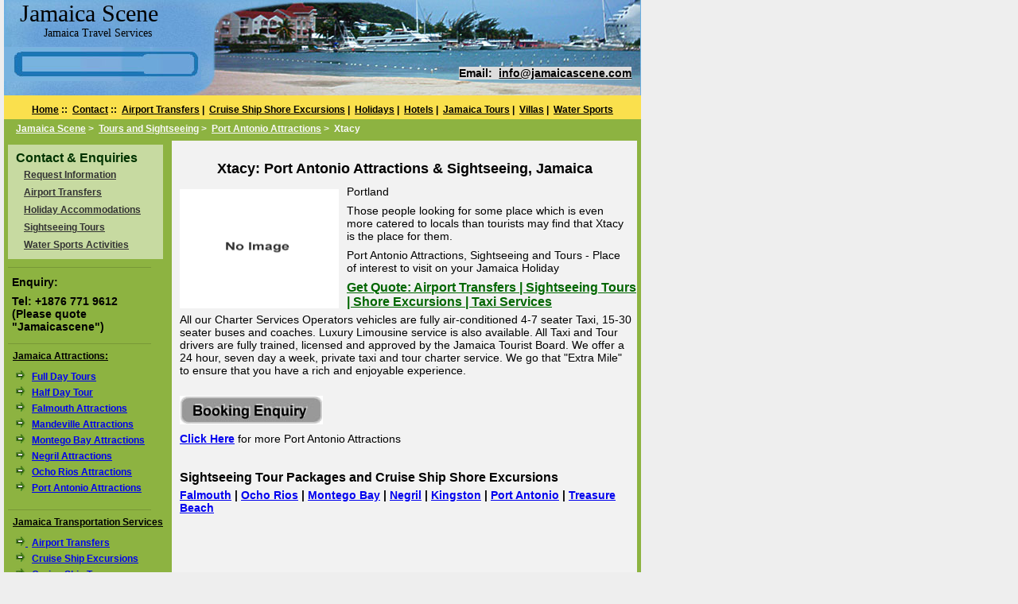

--- FILE ---
content_type: text/html
request_url: https://www.jamaicascene.com/attractions/port_antonio/xtacy.php
body_size: 5010
content:




<!DOCTYPE html PUBLIC "-//W3C//DTD XHTML 1.0 Transitional//EN" "https://www.w3.org/TR/xhtml1/DTD/xhtml1-transitional.dtd">
<html xmlns="https://www.w3.org/1999/xhtml" xml:lang="en">
<head>
<meta http-equiv="content-type" content="text/html; charset=UTF-8">
<title>Xtacy Port Antonio: Attractions Port Antonio, Jamaica</title>
<meta name="description" content="Xtacy Port Antonio - Port Antonio attractions, take sightseeing tours and visit place of interest in Port Antonio, Portland, Jamaica." />
<meta name="keywords" content="xtacy,port antonio,attractions,tours,sightseeing,jamaica,place of interest,port antonio tour,port antonio attraction,port antonio sightseeing." />
<meta name="abstract" content="If you are planning to visit Jamaica, we will highlight the places to stay, interesting places to visit, things to do, where to eat, best shopping spots and entertainment venues." />
<meta name="content-language" content="en-GB" />
<meta title="verify-v1" content="hrdBPeAK7/D2OC8xzO3kCdt8ct9ZaZOLvlve5koBZ0g=" />
<meta title="Classification" content="Travel information for Jamaica" />
<meta title="Rating" content="General" />
<meta title="Language" content="en" />
<meta title="Copyright" content="Jamaica Scene: Jamaica online travel information and travel services" />
<meta title="Robots" content="Follow" />
<meta title="Distribution" content="Global" />
<meta title="Revisit-After" content="5 Days" />
<base target="_self" />
<link href="https://www.jamaicascene.com/styles/styles2.css" rel="stylesheet" type="text/css" />
<link rel="shortcut icon" href="https://www.jamaicascene.com/images/favicon.ico" />
<link rel="alternate" href="https://www.jamaicascene.com" hreflang="en-us" />
<link rel="canonical" href="https://www.jamaicascene.com/attractions/port_antonio/xtacy.php" />
<script src="//platform-api.sharethis.com/js/sharethis.js#property=5b094a19cbc3900011ee2b0f&product=inline-share-buttons"></script>
<script type="text/javascript">
  var _gaq = _gaq || [];
  _gaq.push(['_setAccount', 'UA-16549805-1']);
  _gaq.push(['_trackPageview']);

  (function() {
    var ga = document.createElement('script'); ga.type = 'text/javascript'; ga.async = true;
    ga.src = ('https:' == document.location.protocol ? 'https://ssl' : 'https://www') + '.google-analytics.com/ga.js';
    var s = document.getElementsByTagName('script')[0]; s.parentNode.insertBefore(ga, s);
  })();
</script>
</head>

<body>
<table id="masterDiv">
 <tr>
    <td colspan="2" id="topSection">
	    <div class="jamaicaScene">Jamaica Scene</div>
        <div class="islandParadise">Jamaica Travel Services</div>
    <div class="divTwoCol">
        <div class="searchBox"></div>
    </div>
   <div class="divTwoCol">
        <div class="emailContact"><span class="bgTopCon">Email:&nbsp;&nbsp;<a href="mailto:info@jamaicascene.com?subject=Jamaicascene.com: Xtacy
">info@jamaicascene.com</a></span></div>
    </div>
 </td>
 </tr>

 <tr>
 <td colspan="2" id="topMenu">
	<div class="topMenuNavDiv">
      <a href="https://www.jamaicascene.com/"  title="">Home</a>&nbsp;::
      &nbsp;<a href="https://www.jamaicascene.com/info/contact.php"  title="Contact">Contact</a>&nbsp;::
      &nbsp;<a href="https://www.jamaicascene.com/airport_transfers/index.php"  title="Airport Transfers">Airport Transfers</a>&nbsp;|
      &nbsp;<a href="https://www.jamaicascene.com/cruise_ship_shore_excursions/index.php"  title="Cruise Ship Shore Excursions">Cruise Ship Shore Excursions</a>&nbsp;|
      &nbsp;<a href="https://www.jamaicascene.com/holiday_resorts/index.php"  title="Holidays">Holidays</a>&nbsp;|
      &nbsp;<a href="https://www.jamaicascene.com/hotels/index.php"  title="Hotels">Hotels</a>&nbsp;|
      &nbsp;<a href="https://www.jamaicascene.com/sightseeing_tours/index.php"  title="Jamaica Tours">Jamaica Tours</a>&nbsp;|
      &nbsp;<a href="https://www.jamaicascene.com/guest_houses_and_villas/index.php"  title="Villas">Villas</a>&nbsp;|
      &nbsp;<a href="https://www.jamaicascene.com/watersports/index.php"  title="Water Sports">Water Sports</a>
	</div>
 </td>
 </tr>

 <tr>
   <td id="breadCrumb" colspan="2">
    <div class="youAreHere">
        <span class="strong"><a href="/index.php">Jamaica Scene</a>&nbsp;&gt;&nbsp;
<a href="/attractions/index.php">Tours and Sightseeing</a>&nbsp;&gt;&nbsp;
<a href="/attractions/port_antonio/index.php">Port Antonio Attractions</a>&nbsp;&gt;&nbsp;
Xtacy</span>
    </div>
  </td>
 </tr>
   <tr>
    <td id="leftSide">
      <div id="sideMenuDiv">
        <div class="sideReqRes2">
        <h2>Contact &amp; Enquiries</h2>
        <p class="padL10"><a href="https://www.jamaicascene.com/info/contact.php?tourpackage=Xtacy
" title="Enquiry">
        Request Information</a></p>
        <p class="padL10"><a href="https://www.jamaicascene.com/info/airport_transfers.php" title="Airport Transfers Enquiry">
        Airport Transfers</a></p>
        <p class="padL10"><a href="https://www.jamaicascene.com/info/holiday_accommodation.php"
        title="Holiday Accommodation Enquiry">Holiday Accommodations</a></p>
        <p class="padL10"><a href="https://www.jamaicascene.com/info/sightseeing_and_tours.php?tourpackage=Xtacy
"
        title="Sightseeing Tours Enquiry">
        Sightseeing Tours</a></p>
        <p class="padL10"><a href="https://www.jamaicascene.com/watersports/reservations.php" title="Water Sports Enquiry">
        Water Sports Activities</a></p>
        </div>
        <div class="divRow infobg"><div id="google_translate_element">
        <script type="text/javascript"">
        function googleTranslateElementInit() {
        new google.translate.TranslateElement({
        pageLanguage: 'en'
        }, 'google_translate_element');
        }
        </script>
        <script src="https://translate.google.com/translate_a/element.js?cb=googleTranslateElementInit"></script>
        </div>
        </div>
                <div class="menuSep mtop10">&nbsp;</div>

        <div class="divHolder pad5">
        <p class="strong">Enquiry:</p>
        <p><b>Tel:</b> +1876 771 9612<br />
        (Please quote "<b>Jamaicascene</b>")</p>
        </div>
        <div class="menuSep">&nbsp;</div>

        <div class="divHolder">
        <div class="sideJamHead"><a href="https://www.jamaicascene.com/attractions/index.php"
        title="Jamaica Sightseeing Tours">Jamaica Attractions:</a></div>
        <ol class="olSideMenu listnone">
            <li><span class="padRtIm5"><img src="/images/side-menu/side-arrow2.jpg" alt="arrow" width="12" height="12" />
            </span><a href="https://www.jamaicascene.com/attractions/jamaica_day_tours.php"
            title="Full Day Tours Packages">Full Day Tours</a></li>
            <li><span class="padRtIm5"><img src="/images/side-menu/side-arrow2.jpg" alt="arrow" width="12" height="12" />
            </span><a href="https://www.jamaicascene.com/cruise_ship_shore_excursions/index.php"
            title="Tour Packages 1-6 Hours">Half Day Tour</a></li>
            <li><span class="padRtIm5"><img src="/images/side-menu/side-arrow2.jpg" alt="arrow" width="12" height="12" />
            </span><a href="https://www.jamaicascene.com/attractions/falmouth/index.php"
            title="Falmouth Sightseeing Tours">Falmouth Attractions</a></li>
            <li><span class="padRtIm5"><img src="/images/side-menu/side-arrow2.jpg" alt="arrow" width="12" height="12" />
            </span><a href="https://www.jamaicascene.com/attractions/mandeville/index.php"
            title="Mandeville Sightseeing Tours">Mandeville Attractions</a></li>
            <li><span class="padRtIm5"><img src="/images/side-menu/side-arrow2.jpg" alt="arrow" width="12" height="12" />
            </span><a href="https://www.jamaicascene.com/attractions/montego_bay/index.php"
            title="Montego Bay Sightseeing Tours">Montego Bay Attractions</a></li>
            <li><span class="padRtIm5"><img src="/images/side-menu/side-arrow2.jpg" alt="arrow" width="12" height="12" />
            </span><a href="https://www.jamaicascene.com/attractions/negril/index.php"
            title="Negril Sightseeing Tours">Negril Attractions</a></li>
            <li><span class="padRtIm5"><img src="/images/side-menu/side-arrow2.jpg" alt="arrow" width="12" height="12" />
            </span><a href="https://www.jamaicascene.com/attractions/ocho_rios/index.php"
            title="Ocho Rios Sightseeing Tours">Ocho Rios Attractions</a></li>
            <li><span class="padRtIm5"><img src="/images/side-menu/side-arrow2.jpg" alt="arrow" width="12" height="12" />
            </span><a href="https://www.jamaicascene.com/attractions/port_antonio/index.php"
            title="Port Antonio Sightseeing Tours">Port Antonio Attractions</a></li>
        </ol>
        </div>
        <div class="menuSep">&nbsp;</div>

        <div class="divHolder">
        <div class="sideJamHead"><a href="https://www.jamaicascene.com/transportation/index.php"
        title="Jamaica Transportation Services">Jamaica Transportation Services</div>
        <ol class="olSideMenu listnone">
            <li><span class="padRtIm5"><img src="/images/side-menu/side-arrow2.jpg" alt="arrow" width="12" height="12" />
            </span><a href="https://www.jamaicascene.com/airport_transfers/index.php"
            title="Jamaica Airport Transfers">Airport Transfers</a></li>
            <li><span class="padRtIm5"><img src="/images/side-menu/side-arrow2.jpg" alt="arrow" width="12" height="12" />
            </span><a href="https://www.jamaicascene.com/cruise_ship_shore_excursions/index.php"
            title="Cruise Ship Excursions">Cruise Ship Excursions</a></li>
            <li><span class="padRtIm5"><img src="/images/side-menu/side-arrow2.jpg" alt="arrow" width="12" height="12" />
            </span><a href="https://www.jamaicascene.com/transportation/cruise_ship_excursions.php"
            title="Cruise Ship Tours">Cruise Ship Tours</a></li>
            <li><span class="padRtIm5"><img src="/images/side-menu/side-arrow2.jpg" alt="arrow" width="12" height="12" />
            </span><a href="https://www.jamaicascene.com/sightseeing_tours/index.php"
            title="Jamaica Sightseeing Tours">Sightseeing Tours</a></li>
            <li><span class="padRtIm5"><img src="/images/side-menu/side-arrow2.jpg" alt="arrow" width="12" height="12" />
            </span><a href="https://www.jamaicascene.com/sightseeing_tours/falmouth/index.php"
            title="Full Day Tours Packages">Falmouth Tours</a></li>
            <li><span class="padRtIm5"><img src="/images/side-menu/side-arrow2.jpg" alt="arrow" width="12" height="12" />
            </span><a href="https://www.jamaicascene.com/sightseeing_tours/ocho_rios/index.php"
            title="Full Day Tours Packages">Ocho Rios Tours</a></li>
            <li><span class="padRtIm5"><img src="/images/side-menu/side-arrow2.jpg" alt="arrow" width="12" height="12" />
            </span><a href="https://www.jamaicascene.com/sightseeing_tours/mandeville/index.php"
            title="Full Day Tours Packages">Mandeville Tours</a></li>
            <li><span class="padRtIm5"><img src="/images/side-menu/side-arrow2.jpg" alt="arrow" width="12" height="12" />
            </span><a href="https://www.jamaicascene.com/sightseeing_tours/montego_bay/index.php"
            title="Full Day Tours Packages">Montego Bay Tours</a></li>
            <li><span class="padRtIm5"><img src="/images/side-menu/side-arrow2.jpg" alt="arrow" width="12" height="12" />
            </span><a href="https://www.jamaicascene.com/sightseeing_tours/negril/index.php"
            title="Full Day Tours Packages">Negril Tours</a></li>
            <li><span class="padRtIm5"><img src="/images/side-menu/side-arrow2.jpg" alt="arrow" width="12" height="12" />
            </span><a href="https://www.jamaicascene.com/sightseeing_tours/kingston/index.php"
            title="Full Day Tours Packages">Kingston Tours</a></li>
            <li><span class="padRtIm5"><img src="/images/side-menu/side-arrow2.jpg" alt="arrow" width="12" height="12" />
            </span><a href="https://www.jamaicascene.com/sightseeing_tours/port_antoni/index.php"
            title="Full Day Tours Packages">Port Antonio Tours</a></li>
            <li><span class="padRtIm5"><img src="/images/side-menu/side-arrow2.jpg" alt="arrow" width="12" height="12" />
            </span><a href="https://www.jamaicascene.com/sightseeing_tours/treasure_beach_white_house/index.php"
            title="Full Day Tours Packages">Treasure Beach Tours</a></li>
        </ol>
        </div>
        <div class="menuSep">&nbsp;</div>

        <div class="divHolder">
        <div class="sideJamHead"><a href="https://www.jamaicascene.com/watersports/index.php"
        title="Jamaica Watersports">Jamaica Watersport Trips:</a></div>
        <ol class="olSideMenu listnone">
            <li><span class="padRtIm5"><img src="/images/side-menu/side-arrow2.jpg" alt="arrow" width="12" height="12" />
            </span><a href="https://www.jamaicascene.com/watersports/big_boat_fishing.php"
            title="Jamaica Deep Sea Fishing">Deep Sea Fishing</a></li>
            <li><span class="padRtIm5"><img src="/images/side-menu/side-arrow2.jpg" alt="arrow" width="12" height="12" />
            </span><a href="https://www.jamaicascene.com/watersports/bottom_fishing.php"
            title="Jamaica Bottom Fishing">Bottom Fishing</a></li>
            <li><span class="padRtIm5"><img src="/images/side-menu/side-arrow2.jpg" alt="arrow" width="12" height="12" />
            </span><a href="https://www.jamaicascene.com/watersports/dunns_river_cruise.php"
            title="Dunns River Falls Cruise">Dunns River Cruise</a></li>
            <li><span class="padRtIm5"><img src="/images/side-menu/side-arrow2.jpg" alt="arrow" width="12" height="12" />
            </span><a href="https://www.jamaicascene.com/watersports/freestyle_sailing_experience.php"
            title="Freestyle Sailing Cruise">Freestyle Sailing Cruise</a></li>
            <li><span class="padRtIm5"><img src="/images/side-menu/side-arrow2.jpg" alt="arrow" width="12" height="12" />
            </span><a href="https://www.jamaicascene.com/watersports/glass_bottom_boat.php"
            title="Jamaica Glass Bottom Boat">Glass Bottom Boat</a></li>
            <li><span class="padRtIm5"><img src="/images/side-menu/side-arrow2.jpg" alt="arrow" width="12" height="12" />
            </span><a href="https://www.jamaicascene.com/watersports/jet_skiing.php"
            title="Jamaica Jet Skiing">Jet Skiing</a></li>
            <li><span class="padRtIm5"><img src="/images/side-menu/side-arrow2.jpg" alt="arrow" width="12" height="12" />
            </span><a href="https://www.jamaicascene.com/watersports/para_sailing.php"
            title="Jamaica Para Sailing">Para Sailing</a></li>
            <li><span class="padRtIm5"><img src="/images/side-menu/side-arrow2.jpg" alt="arrow" width="12" height="12" />
            </span><a href="https://www.jamaicascene.com/watersports/sail_snorkel_doctors_cave_beach.php"
            title="Sail Snorkel Doctors Cave Beach">Sail & Snorkeling</a></li>
            <li><span class="padRtIm5"><img src="/images/side-menu/side-arrow2.jpg" alt="arrow" width="12" height="12" />
            </span><a href="https://www.jamaicascene.com/watersports/scuba_diving_courses.php"
            title="Jamaica Scuba Diving">Scuba Diving</a></li>
            <li><span class="padRtIm5"><img src="/images/side-menu/side-arrow2.jpg" alt="arrow" width="12" height="12" />
            </span><a href="https://www.jamaicascene.com/watersports/snorkeling.php"
            title="Jamaica Snorkeling">Snorkeling</a></li>
            <li><span class="padRtIm5"><img src="/images/side-menu/side-arrow2.jpg" alt="arrow" width="12" height="12" />
            </span><a href="https://www.jamaicascene.com/watersports/freestyle_sailing_experience.php"
            title="Jamaica Sunset Cruise">Sunset Cruise</a></li>
            <li><span class="padRtIm5"><img src="/images/side-menu/side-arrow2.jpg" alt="arrow" width="12" height="12" />
            </span><a href="https://www.jamaicascene.com/watersports/wet_n_wild_sailing_cruise.php"
            title="Wet & Wild Party Cruise">Wet & Wild Party Cruise</a></li>
        </ol>
        </div>
        <div class="menuSep">&nbsp;</div>

         <div class="sideJamHead"><a href="https://www.jamaicascene.com/sitemap.php"
        title="Site Map">Site Map - Full Menu</a></div>
        <div class="menuSep">&nbsp;</div>
      </div>
    </td>
    <td id="centerSection">
        <div id="centerSectionDiv2">
         <div class="mainContent">
          <span style="text-align:left"><div class="sharethis-inline-share-buttons"></div>
</span>
<div class="divHoldFull">
<h1>Xtacy: Port Antonio Attractions &amp; Sightseeing, Jamaica</h1>
<div class="imageDivJMap"><img src="../../images/attractions/port_antonio/no_image.jpg" alt="Xtacy" width="200" height="150" /></div>

<p>Portland</p>

<p>Those people looking for some place which is even more catered to locals than tourists may find that Xtacy is the place for them.</p>


<p>Port Antonio Attractions, Sightseeing and Tours - Place of interest to visit on your Jamaica Holiday</p>

<h2 class="greenText"><a href="/info/sightseeing_and_tours.php?tourpackage=Xtacy
">Get Quote: Airport Transfers | Sightseeing Tours | Shore Excursions | Taxi Services</a></h2>
<p>All our Charter Services Operators vehicles are fully air-conditioned 4-7 seater Taxi, 15-30 seater buses and coaches. Luxury Limousine service is also available. All Taxi and Tour drivers are fully trained, licensed and approved by the Jamaica Tourist Board. We offer a 24 hour, seven day a week, private taxi and tour charter service. We go that &quot;Extra Mile&quot; to ensure that you have a rich and enjoyable experience.</p><br />
<div><a href="/info/sightseeing_and_tours.php?tourpackage=Xtacy
"><img src="/images/book_now.jpg" alt="Book Now" width="180" height="36"></a></div><div class="divHolder">
<p><a href="/attractions/port_antonio/index.php"><span class="strong fontSize14">Click Here</a></span> for more Port Antonio Attractions</p>
<p>&nbsp;</p>
<h2>Sightseeing Tour Packages and Cruise Ship Shore Excursions</h2>
<p class="strong"><a href="/sightseeing_tours/falmouth/index.php" title="Falmouth">Falmouth</a> | <a href="/sightseeing_tours/ocho_rios/index.php" title="Ocho Rios">Ocho Rios</a> | <a href="/sightseeing_tours/montego_bay/index.php" title="Montego Bay">Montego Bay</a> | <a href="/sightseeing_tours/negril/index.php" title="Negril">Negril</a> | <a href="/sightseeing_tours/kingston/index.php" title="Kingston">Kingston</a> | <a href="/sightseeing_tours/port_antoni/index.php" title="Port Antonio">Port Antonio</a> | <a href="/sightseeing_tours/treasure_beach_white_house/index.php" title="Treasure Beach">Treasure Beach</a></p>
<p>&nbsp;</p>
</div>
<br />
</div><div class="divHolder marginT">
<div id="fb-root"></div>
<script>(function(d, s, id) {
  var js, fjs = d.getElementsByTagName(s)[0];
  if (d.getElementById(id)) return;
  js = d.createElement(s); js.id = id;
  js.src = "//connect.facebook.net/en_US/all.js#xfbml=1";
  fjs.parentNode.insertBefore(js, fjs);
}(document, 'script', 'facebook-jssdk'));</script>

<div class="fb-like-box" data-href="https://www.facebook.com/pages/Jamaica-Scene/116545711722453?ref=hl" data-width="565" data-height="300" data-show-faces="true" data-stream="true" data-header="true"></div>

<div class="divHolder">
<script charset="utf-8" src="https://widgets.twimg.com/j/2/widget.js"></script>
<script>
new TWTR.Widget({
  version: 2,
  type: 'profile',
  rpp: 4,
  interval: 30000,
  width: '565',
  height: 200,
  theme: {
    shell: {
      background: '#333333',
      color: '#ffffff'
    },
    tweets: {
      background: '#000000',
      color: '#ffffff',
      links: '#4aed05'
    }
  },
  features: {
    scrollbar: true,
    loop: false,
    live: true,
    behavior: 'all'
  }
}).render().setUser('jamaicascene').start();
</script>
</div>
</div>
         </div>
        </div>
    </td>
   </tr>

   <tr>
    <td colspan="2" id="ContentFootSect">
     <div class="NavFootCont">
      <a href="https://www.jamaicascene.com/info/about.php"  title="About Jamaica Scene">About Us</a>&nbsp;&nbsp;|
      &nbsp;&nbsp;<a href="https://blog.jamaicascene.com" title="Jamaicascene Blog" target="_blank">Blog</a>&nbsp;&nbsp;|
      &nbsp;&nbsp;<a href="https://www.jamaicascene.com/info/contact.php" title="Contact Us">Contact</a>&nbsp;&nbsp;|
      &nbsp;&nbsp;<a href="https://www.facebook.com/pages/Jamaica-Scene/116545711722453"
      title="Facebook" target="blank">Facebook</a>&nbsp;&nbsp;|
      &nbsp;&nbsp;<a href="https://www.jamaicascene.com/info/list_your_property.php" title="List Holiday Property">List Property</a>
      &nbsp;&nbsp;|
      &nbsp;&nbsp;<a href="https://www.pinterest.com/jamaicascene/" title="Pinterest" target="blank">Pinterest</a>&nbsp;&nbsp;|
      &nbsp;&nbsp;<a href="https://www.jamaicascene.com/info/privacy.php" title="Privacy Policy">Privacy Policy</a>&nbsp;&nbsp;|
      &nbsp;&nbsp;<a href="https://twitter.com/jamaicascene" title="Twitter" target="blank">Twitter</a>&nbsp;&nbsp;|
      &nbsp;&nbsp;<a href="https://www.jamaicascene.com/sitemap.php" title="Site Map">Site Map</a>
     </div>

    <p>&copy;2008 - 2025 www.jamaicascene.com | Jamaica Online Travel Information and Travel Services |
    All Right Reserved.</p>
	</td>
   </tr>
</table>
</body>

</html>


--- FILE ---
content_type: text/css
request_url: https://www.jamaicascene.com/styles/styles2.css
body_size: 13620
content:
@charset "utf-8";
/* CSS Document */

/* Page Body */
body {
  margin:0px 0px 0px 5px;
  font-family:Arial, Helvetica, sans-serif;
  background-color:#EEEEEE;
  font-size:14px !Important;
}

a.stbar.chicklet img {border:0;height:16px;width:16px;margin-right:3px;vertical-align:middle;}
a.stbar.chicklet {height:16px;line-height:16px;}

input,select,textarea {
  font-size:14px !Important;
}
/*Page Handler*/
form,iframe {
  margin:0px;
  padding:0px !Important;
}
a img {
  border:none !Important;
}
a:hover {
  text-decoration:underline !Important;
}
ul {
  line-height:18px;
}

ul li {
  margin:0px 0px 0px 10px;
}
ol {
  line-height:20px;
}

ol li {
  margin:0px 0px 0px;
}
table {
  border-collapse:collapse !Important;
}
p {
  margin:5px 7px 8px 0px !Important;
}


/* Headers Styles */
h1 {
  font-size:18px;
  text-align:center;
  font-weight:bold;
  margin:10px 10px 10px 0px !Important;
}
h2 {
  font-size:16px;
  font-weight:bold;
  margin:5px 0px 5px 0px !Important;
}
h3 {
  font-size:15px;
  font-weight:bold;
  margin:5px 0px 5px 0px !Important;
}
h4 {
	font-size:14px;
	font-weight:bold;
	margin:5px 0px 5px 0px !Important;
}
hr{
  width:99%;
  height: 2px;
  color: #003300 !Important;
}

/* Main Site Layout */
#masterDiv {
  width:801px;
  height:auto;
  background-color:#8DB341;
  padding:0px !Important;
}
/* -<|>- Top Section -<|>- */
#topSection {
  width:100%;
  height:120px;
  vertical-align:top;
  text-align:left;
  background-image:url('https://www.jamaicascene.com/images/logo_bg.jpg');
  padding:0px !Important;
}
.jamaicaScene {
  float:left;
  width:100%;
  height:auto;
  text-align:left;
  vertical-align:top;
  font-family: "Cooper Black";
  font-size:30px;
  color:#000000;
  padding:0px 0px 0px 20px !Important;
}
.islandParadise {
  float:left;
  width:100%;
  height:25px;
  text-align:left;
  font-family: "Cooper Black";
  vertical-align:top;
  font-size:14px;
  color:#000000;
  vertical-align:top;
  padding:0px 0px 0px 50px !Important;
}
.searchBox {
  float:left;
  width:340px;
  height:32px;
  text-align:left;
  vertical-align:top;
  background-image:url(https://www.jamaicascene.com/images/searchbox.jpg);
  background-repeat: no-repeat;
  padding:12px 0px 0px 20px !Important;
}
.emailContact {
  float:left;
  width:350px;
  height:auto;
  text-align:left;
  vertical-align:top;
  padding:25px 0px 0px 180px !Important;
}
.bgTopCon{
  background-color: #DDDDDD;
  font-weight:bold;
  font-size:14px;
  margin:0px !Important;
}
.bgTopCon a{color:#000000 !Important;
}
#topMenu {
  width:800%;
  height:30px;
  vertical-align:middle;
  text-align:center;
  font-size:14px;
  background-color:#FAE04D;
  padding:0px !Important;
}
/* -<|>- Logo -<|>- */
.topMenuNavDiv {
  float:left;
  width:100%;
  height:auto;
  vertical-align:middle;
  font-size:12px;
  font-weight:bold;
  text-align:center;
  padding:6px 0px 0px 0px !Important;
}
.topMenuNavDiv a {
  color:#000000 !Important;
}
.topMenuNavDiv a:hover {
  color:#444444 !Important;
}
.youAreHere {
  float:left;
  width:100%;
  height:22px;
  vertical-align:middle;
  font-size:12px;
  font-weight:bold;
  text-align:left;
  color:#F9F9F9;
  padding:5px 0px 0px 15px !Important;
}
#breadCrumb {
  width:100%;
  height:auto;
  vertical-align:top;
  padding:0px 0px 0px 0px !Important;
}
.youAreHere a {
  color:#F9F9F9;
}
.youAreHere a:hover {
  color:#000000 !Important;
}
.youAreHereHome {
  width:auto;
  height:1px;
  vertical-align:top;
  padding:0px !Important;
}
/* -<|>- Left Side Section -<|>- */
#leftSide {
  width:200px;
  height:auto;
  vertical-align:top;
  font-weight:bold;
  vertical-align:top;
  padding:0px !Important;
}
#sideMenuDiv {
  height:auto;
  width:200px;
  background-color:#8DB341;
  text-align:center;
  padding:0px 5px 40px 5px !Important;
}
.sideJamHead {
  float:left;
  width:190px;
  height:20px;
  font-size:12px;
  color:#000000;
  text-align:left;
  padding:3px 0px 3px 6px !Important;
}
.sideJamHead a {
  color:#000000 !Important;
}
.sideJamHead a:hover {
  color:#FAE04D !Important;
}
.sideReqRes {
  float:left;
  width:185px;
  height:auto;
  font-size:12px;
  color:#003300;
  background-color:#C7DAA1;
  text-align:left;
  margin:3px 0px 0px 0px;
  padding:3px 0px 3px 10px !Important;
}
.sideReqRes2 {
  float:left;
  width:185px;
  height:auto;
  font-size:12px;
  color:#003300;
  background-color:#C7DAA1;
  text-align:left;
  margin:5px 0px 0px 0px;
  padding:3px 0px 3px 10px !Important;
}
.sideReqRes a {
  color: #333333 !Important;
}
.sideReqRes a:hover {
  color: #000000 !Important;
}
.sideReqRes2 a {
  color: #333333 !Important;
}
.sideReqRes2 a:hover {
  color: #000000 !Important;
}
.menuSep {
  float:left;
  width:180px;
  height:1px;
  text-align:left;
  background-color:#789837;
  margin:0px 0px 0px 0px;
  padding:0px !Important;
}
.homeHeadSep {
  width:180px;
  height:20px;
  padding:0px !Important;
}
.olSideMenu{
  font-size:12px !Important;
  list-style-type:none !Important;
  padding:0px 0px 0px 10px !Important;
}
/* -<|>- Center Section -<|>- */
#centerSection {
  width:600p;
  height:auto;
  vertical-align:top;
  text-align:center;
  margin:0px 0px 0px 0px;
  padding:0px 5px 0px 0px !Important;
}
#centerSectionDiv {
  float:left;
  width:575px;
  height:auto;
  vertical-align:top;
  text-align:center;
  background-color:#F2F2F2;
  margin:3px 0px 0px 0px;
  padding:0px 10px 5px 0px !Important;
}
#centerSectionDiv2 {
  float:left;
  width:575px;
  height:auto;
  vertical-align:top;
  text-align:center;
  background-color:#F2F2F2;
  margin:0px 0px 0px 0px;
  padding:0px 10px 5px 0px !Important;
}
/* -<|>- Content Font size change 12-14 -<|>- */
.mainContent {
  float:left;
  position:relative;
  top:0px;
  left:0px;
  width:100%;
  height:auto;
  vertical-align:top;
  font-size:14px;
  text-align:left;
  padding:10px 10px 50px 10px !Important;
}
/* -<|>- Footer Section -<|>- */
#ContentFootSect {
  width:100%;
  height:80px;
  vertical-align:top;
  font-size:11px;
  text-align:center;
  padding:10px 0px 0px 100px;
}
.NavFootCont{
  font-size:11px;
  font-weight:bold;
  text-align:center;
  padding:0px !Important;
}
.footerNav a{
  color:#000000 !Important;
}
/* New Contact Form */
#divForm {
  float:left;
  width:99%;
  height:auto;
  display: block;
  vertical-align:top;
  text-align:left;
  padding:0px !Important;
}
 .form_list {
  float:left;
  width:20%;
  height:auto;
  font-size:12px;
  font-weight:bold;
  text-align:right;
  padding:6px 10px 3px 0px !Important;
}
.form_input {
  float:left;
  width:70%;
  height:auto;
  text-align:left;
  padding:6px 5px 2px 0px !Important;
}
.legend {
  color:#000099;
  font-weight:bold !Important;
}
#invalid_submit {
  text-align:left;
  line-height:60px;
  font-size:36px;
  color:red;
  font-weight:bold !Important;
}
.form_notice_red {
  color:red;
  font-weight:bold;
  font-size:12px !Important;
}
.form_notice_green {
  color:#006600;
  font-weight:bold;
  font-size:12px !Important;
}
.form_error {
  color:red;
  line-height:20px;
  text-align:left;
  font-weight:bold;
  padding-left:28px !Important;
}
.form_notice {
  color:red;
  font-size:16px;
  font-weight:bold;
  text-align:left;
  padding:10px 0px 10px 10px !Important;
}
/* Font Colors */
.greenText {
  color:#006600 !Important;
}
.greenText a{
  color:#006600 !Important;
}
.blackText {
  color:#000000 !Important;
}
.blackText a{
  color:#000000 !Important;
}
/* -<|>- Images -<|>- */
.imageDiv1 {
  float:left;
  width:210px;
  height:210px;
  vertical-align:top;
  padding:5px !Important;
}
.imageDivHolder {
  float:left;
  width:auto;
  height:auto;
  text-align:left;
  vertical-align:top;
  padding:0px 5px 0px 0px !Important;
}
.imageDivJMap {
  float:left;
  width:auto;
  height:auto;
  vertical-align:top;
  text-align:left;
  padding:5px 10px 5px 0px !Important;
}
/* -<|>- Div Tours -<|>- */
.divHolderTours {
  float:left;
  width:100%;
  height:auto;
  vertical-align:top;
  text-align:left;
  padding:5px 0px 5px 0px !Important;
}
.imageDivTours {
  float:left;
  width:auto;
  height:165px;
  vertical-align:top;
  text-align:left;
  padding:5px 10px 5px 0px !Important;
}
.imageDivToursHi {
  float:left;
  width:auto;
  height:175px;
  vertical-align:top;
  text-align:left;
  padding:5px 10px 5px 0px !Important;
}
.imageDivToursHi2 {
  float:left;
  width:auto;
  height:155px;
  vertical-align:top;
  text-align:left;
  padding:5px 10px 5px 0px !Important;
}
.divRowTours {
  float:none;
  width:64%;
  height:155px;
  vertical-align:middle;
  margin:0px;
  padding:0px !Important;
}
.ulForm{
    margin:0px 0px 0px 180px !Important;
}
.sToursDivBorder {
  float:left;
  width:565px;
  height:auto;
  border: 1px solid #333333 !Important;
  margin-bottom:5px;
  padding-left:5px !Important;
}
.toursDivBorder {
  border: 1px solid #333333 !Important;
  margin-bottom:1px;
}
.toursHeadMar {
  padding:5px 0px 5px 0px !Important;
}
/* -<|>- Div Holders -<|>- */
.divHolder {
  float:left;
  width:100%;
  height:auto;
  vertical-align:top;
  text-align:left;
  padding:5px 0px 5px 0px !Important;
}
/* -<|>- Water Sports -<|>- */
.waterRightDiv {
  float:left;
  width:460px;
  height:auto;
  text-align:left;
  vertical-align:top;
  padding:5px !Important;
}
.imageDivWaterS {
  float:left;
  width:130px;
  height:auto;
  text-align:left;
  vertical-align:top;
  padding:5px !Important;
}
.contactFormDiv {
  float:left;
  width:99%;
  height:auto;
  text-align:left;
  padding:0px !Important;
 }
/* -<|>- Div Table Construct -<|>- */
.divRow97 {
  float:left;
  width:97%;
  height:auto;
  vertical-align:top;
  margin:0px;
  padding:0px !Important;
}

.divRow {
  float:left;
  width:100%;
  height:auto;
  vertical-align:top;
  margin:0px;
  padding:0px !Important;
}
.divOneCol {
  float:left;
  width:100%;
  height:auto;
  vertical-align:top;
  margin:0px;
  padding:0px !Important;
}
.divTwoCol {
  float:left;
  width:49%;
  height:auto;
  vertical-align:top;
  margin:0px;
  padding:0px !Important;
}
.divThreeCol {
  float:left;
  position:relative;
  top:0px;
  left:0px;
  width:32%;
  height:auto;
  vertical-align:top;
  margin:0px;
  padding:0px !Important;
}
.divFourCol {
  float:left;
  width:24%;
  height:auto;
  vertical-align:top;
  margin:0px;
  padding:0px !Important;
}
.divFiveCol {
  float:left;
  width:19%;
  height:auto;
  vertical-align:top;
  margin:0px;
   padding:0px !Important;
}
.divSixCol {
  float:left;
  width:16%;
  height:auto;
  vertical-align:top;
  margin:0px;
  padding:0px !Important;
}
.divSevenCol {
  float:left;
  width:14%;
  height:auto;
  vertical-align:top;
  margin:0px;
  padding:0px !Important;
}
.divEightCol {
  float:left;
  width:12%;
  height:auto;
  vertical-align:top;
  margin:0px;
  padding:0px !Important;
}
.divNineCol {
  float:left;
  width:11%;
  height:auto;
  vertical-align:top;
  margin:0px;
  padding:0px !Important;
}
.divTenCol {
  float:left;
  width:10%;
  height:auto;
  vertical-align:top;
  margin:0px;
  padding:0px !Important;
}
.divElevCol {
  float:left;
  width:9%;
  height:auto;
  vertical-align:top;
  margin:0px;
  padding:0px !Important;
}
.divTwelvCol {
  float:left;
  width:8%;
  height:auto;
  vertical-align:top;
  margin:0px;
  padding:0px !Important;
}
.divThirtCol {
  float:left;
  width:7%;
  height:auto;
  vertical-align:top;
  margin:0px;
  padding:0px !Important;
}
.divFourtCol {
  float:left;
  width:7%;
  height:auto;
  vertical-align:top;
  margin:0px;
  padding:0px !Important;
}
.divFiftCol {
  float:left;
  width:6%;
  height:auto;
  vertical-align:top;
  margin:0px;
  padding:0px !Important;
}
.divSixtCol {
  float:left;
  width:6%;
  height:auto;
  vertical-align:top;
  margin:0px;
  padding:0px !Important;
}

/* -<|>- Default Classes -<|>- */
.strong {
  font-weight:bold !Important;
}
.divHoldFull {
  float:left;
  width:100%;
  height:auto;
  vertical-align:top;
  margin:5px 0px 5px 0px;
  padding:0px 0px 0px 0px !Important;
}
.divHoldPack {
  float:left;
  width:99%;
  height:auto;
  vertical-align:top;
  margin:5px 0px 5px 0px;
  padding:0px 0px 0px 0px !Important;
}
.alCen {
  text-align:center;
  margin:0px 0px 0px 0px;
  padding:0px !Important;
}
.alCenResMap {
  text-align:center;
  margin:0px 0px 0px 45px;
  padding:0px !Important;
}
/* -<|>- Background Class-<|>- */
.bgTopCon{
    background-color: #DDDDDD;
}
.lightGrey{
    background-color: #DDDDDD;
}
/* -<|>- Margin -<|>- */
.marginT {
  margin-top:5px !Important;
}


/* -<|>- Padding Class-<|>- */
.pad5 {padding:5px !Important;}
.padt5 {padding-top:5px !Important;}
.padb5 {padding-bottom:5px !Important;}
.pad10 { padding:10px !Important;}
.padLt5 {padding:0px 0px 0px 5px !Important;}
.padL10 {
  padding:0px 0px 0px 10px !Important;
}
.padLt10 {
  padding:0px 5px 0px 10px !Important;
}
.padRt10 {
  padding:0px 10px 0px 5px !Important;
}
.padLt15 {
  padding:0px 5px 0px 15px !Important;
}
.padRt15 {
  padding:0px 15px 0px 5px !Important;
}
.padLt20 {
  padding:0px 5px 0px 20px !Important;
}
.padRt20 {
  padding:0px 20px 0px 0px !Important;
}

/* Padding Top */
.padt55 {
  padding:0px 5px 0px 0px !Important;
}

/* FONTs */
.fontital{
   font:italic !Important;
}
.fontSize12 {
	font-size:12px !Important;
}
.fontSize13 {
  font-size:13px !Important;
}
.fontSize14 {
  font-size:14px !Important;
}
.fontSize16 {
  font-size:16px !Important;
}
.fontSize18 {
  font-size:18px !Important;
}
/*Border Color*/
.toursBorder {
  border: 1px solid #333333 !Important;
}
.infobg
 {
  width:195px;background-color:#C7DAA1 !Important;
}
.ano
 {
   font-weight:bold;color:#E47911;font-size:14px;padding:5px !Important;
 }
.mtop10
{
   margin-top:10px !Important;
}
ol.listnone
{
  list-style-type:none !Important;
}
.padRtIm5 {
  padding:0px 5px 0px 0px !Important;
}
